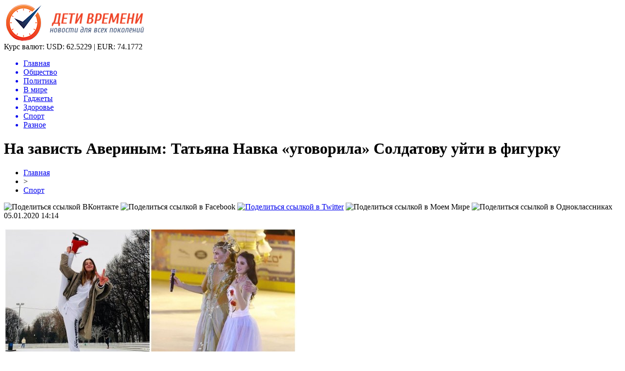

--- FILE ---
content_type: text/html; charset=UTF-8
request_url: http://timekids-gps.ru/na-zavist-averinym-tatyana-navka-ugovorila-soldatovu-ujti-v-figurku/
body_size: 9531
content:
<!DOCTYPE html PUBLIC "-//W3C//DTD XHTML 1.0 Transitional//EN" "http://www.w3.org/TR/xhtml1/DTD/xhtml1-transitional.dtd">
<html xmlns="http://www.w3.org/1999/xhtml">
<head>
<meta http-equiv="Content-Type" content="text/html; charset=utf-8" />

<title>На зависть Авериным: Татьяна Навка «уговорила» Солдатову уйти в фигурку</title>
<meta name="description" content="Незавидна судьба гимнастки на пенсии. А вот стареющих фигуристок «Авербухи» и «Плющенки» принимают с распростёртыми объятиями. Саша Солдатова насмотрелась на «Спящую красавицу» Алину Загитову и решила, что сама может неплохо показать себя, встав на коньки. Сменой амплуа гимнастка серьёзно испугала фанатов." />

<link rel="Shortcut Icon" href="http://timekids-gps.ru/favicon.png" type="image/x-icon" />
<link rel="stylesheet" href="http://timekids-gps.ru/wp-content/themes/novosti/style.css" type="text/css" />
<script src="//ajax.googleapis.com/ajax/libs/jquery/2.1.4/jquery.min.js"></script>
<link href='http://fonts.googleapis.com/css?family=Cuprum:400,400italic&subset=cyrillic' rel='stylesheet' type='text/css'><meta name='robots' content='max-image-preview:large' />
<style id='classic-theme-styles-inline-css' type='text/css'>
/*! This file is auto-generated */
.wp-block-button__link{color:#fff;background-color:#32373c;border-radius:9999px;box-shadow:none;text-decoration:none;padding:calc(.667em + 2px) calc(1.333em + 2px);font-size:1.125em}.wp-block-file__button{background:#32373c;color:#fff;text-decoration:none}
</style>
<style id='global-styles-inline-css' type='text/css'>
body{--wp--preset--color--black: #000000;--wp--preset--color--cyan-bluish-gray: #abb8c3;--wp--preset--color--white: #ffffff;--wp--preset--color--pale-pink: #f78da7;--wp--preset--color--vivid-red: #cf2e2e;--wp--preset--color--luminous-vivid-orange: #ff6900;--wp--preset--color--luminous-vivid-amber: #fcb900;--wp--preset--color--light-green-cyan: #7bdcb5;--wp--preset--color--vivid-green-cyan: #00d084;--wp--preset--color--pale-cyan-blue: #8ed1fc;--wp--preset--color--vivid-cyan-blue: #0693e3;--wp--preset--color--vivid-purple: #9b51e0;--wp--preset--gradient--vivid-cyan-blue-to-vivid-purple: linear-gradient(135deg,rgba(6,147,227,1) 0%,rgb(155,81,224) 100%);--wp--preset--gradient--light-green-cyan-to-vivid-green-cyan: linear-gradient(135deg,rgb(122,220,180) 0%,rgb(0,208,130) 100%);--wp--preset--gradient--luminous-vivid-amber-to-luminous-vivid-orange: linear-gradient(135deg,rgba(252,185,0,1) 0%,rgba(255,105,0,1) 100%);--wp--preset--gradient--luminous-vivid-orange-to-vivid-red: linear-gradient(135deg,rgba(255,105,0,1) 0%,rgb(207,46,46) 100%);--wp--preset--gradient--very-light-gray-to-cyan-bluish-gray: linear-gradient(135deg,rgb(238,238,238) 0%,rgb(169,184,195) 100%);--wp--preset--gradient--cool-to-warm-spectrum: linear-gradient(135deg,rgb(74,234,220) 0%,rgb(151,120,209) 20%,rgb(207,42,186) 40%,rgb(238,44,130) 60%,rgb(251,105,98) 80%,rgb(254,248,76) 100%);--wp--preset--gradient--blush-light-purple: linear-gradient(135deg,rgb(255,206,236) 0%,rgb(152,150,240) 100%);--wp--preset--gradient--blush-bordeaux: linear-gradient(135deg,rgb(254,205,165) 0%,rgb(254,45,45) 50%,rgb(107,0,62) 100%);--wp--preset--gradient--luminous-dusk: linear-gradient(135deg,rgb(255,203,112) 0%,rgb(199,81,192) 50%,rgb(65,88,208) 100%);--wp--preset--gradient--pale-ocean: linear-gradient(135deg,rgb(255,245,203) 0%,rgb(182,227,212) 50%,rgb(51,167,181) 100%);--wp--preset--gradient--electric-grass: linear-gradient(135deg,rgb(202,248,128) 0%,rgb(113,206,126) 100%);--wp--preset--gradient--midnight: linear-gradient(135deg,rgb(2,3,129) 0%,rgb(40,116,252) 100%);--wp--preset--font-size--small: 13px;--wp--preset--font-size--medium: 20px;--wp--preset--font-size--large: 36px;--wp--preset--font-size--x-large: 42px;--wp--preset--spacing--20: 0.44rem;--wp--preset--spacing--30: 0.67rem;--wp--preset--spacing--40: 1rem;--wp--preset--spacing--50: 1.5rem;--wp--preset--spacing--60: 2.25rem;--wp--preset--spacing--70: 3.38rem;--wp--preset--spacing--80: 5.06rem;--wp--preset--shadow--natural: 6px 6px 9px rgba(0, 0, 0, 0.2);--wp--preset--shadow--deep: 12px 12px 50px rgba(0, 0, 0, 0.4);--wp--preset--shadow--sharp: 6px 6px 0px rgba(0, 0, 0, 0.2);--wp--preset--shadow--outlined: 6px 6px 0px -3px rgba(255, 255, 255, 1), 6px 6px rgba(0, 0, 0, 1);--wp--preset--shadow--crisp: 6px 6px 0px rgba(0, 0, 0, 1);}:where(.is-layout-flex){gap: 0.5em;}:where(.is-layout-grid){gap: 0.5em;}body .is-layout-flex{display: flex;}body .is-layout-flex{flex-wrap: wrap;align-items: center;}body .is-layout-flex > *{margin: 0;}body .is-layout-grid{display: grid;}body .is-layout-grid > *{margin: 0;}:where(.wp-block-columns.is-layout-flex){gap: 2em;}:where(.wp-block-columns.is-layout-grid){gap: 2em;}:where(.wp-block-post-template.is-layout-flex){gap: 1.25em;}:where(.wp-block-post-template.is-layout-grid){gap: 1.25em;}.has-black-color{color: var(--wp--preset--color--black) !important;}.has-cyan-bluish-gray-color{color: var(--wp--preset--color--cyan-bluish-gray) !important;}.has-white-color{color: var(--wp--preset--color--white) !important;}.has-pale-pink-color{color: var(--wp--preset--color--pale-pink) !important;}.has-vivid-red-color{color: var(--wp--preset--color--vivid-red) !important;}.has-luminous-vivid-orange-color{color: var(--wp--preset--color--luminous-vivid-orange) !important;}.has-luminous-vivid-amber-color{color: var(--wp--preset--color--luminous-vivid-amber) !important;}.has-light-green-cyan-color{color: var(--wp--preset--color--light-green-cyan) !important;}.has-vivid-green-cyan-color{color: var(--wp--preset--color--vivid-green-cyan) !important;}.has-pale-cyan-blue-color{color: var(--wp--preset--color--pale-cyan-blue) !important;}.has-vivid-cyan-blue-color{color: var(--wp--preset--color--vivid-cyan-blue) !important;}.has-vivid-purple-color{color: var(--wp--preset--color--vivid-purple) !important;}.has-black-background-color{background-color: var(--wp--preset--color--black) !important;}.has-cyan-bluish-gray-background-color{background-color: var(--wp--preset--color--cyan-bluish-gray) !important;}.has-white-background-color{background-color: var(--wp--preset--color--white) !important;}.has-pale-pink-background-color{background-color: var(--wp--preset--color--pale-pink) !important;}.has-vivid-red-background-color{background-color: var(--wp--preset--color--vivid-red) !important;}.has-luminous-vivid-orange-background-color{background-color: var(--wp--preset--color--luminous-vivid-orange) !important;}.has-luminous-vivid-amber-background-color{background-color: var(--wp--preset--color--luminous-vivid-amber) !important;}.has-light-green-cyan-background-color{background-color: var(--wp--preset--color--light-green-cyan) !important;}.has-vivid-green-cyan-background-color{background-color: var(--wp--preset--color--vivid-green-cyan) !important;}.has-pale-cyan-blue-background-color{background-color: var(--wp--preset--color--pale-cyan-blue) !important;}.has-vivid-cyan-blue-background-color{background-color: var(--wp--preset--color--vivid-cyan-blue) !important;}.has-vivid-purple-background-color{background-color: var(--wp--preset--color--vivid-purple) !important;}.has-black-border-color{border-color: var(--wp--preset--color--black) !important;}.has-cyan-bluish-gray-border-color{border-color: var(--wp--preset--color--cyan-bluish-gray) !important;}.has-white-border-color{border-color: var(--wp--preset--color--white) !important;}.has-pale-pink-border-color{border-color: var(--wp--preset--color--pale-pink) !important;}.has-vivid-red-border-color{border-color: var(--wp--preset--color--vivid-red) !important;}.has-luminous-vivid-orange-border-color{border-color: var(--wp--preset--color--luminous-vivid-orange) !important;}.has-luminous-vivid-amber-border-color{border-color: var(--wp--preset--color--luminous-vivid-amber) !important;}.has-light-green-cyan-border-color{border-color: var(--wp--preset--color--light-green-cyan) !important;}.has-vivid-green-cyan-border-color{border-color: var(--wp--preset--color--vivid-green-cyan) !important;}.has-pale-cyan-blue-border-color{border-color: var(--wp--preset--color--pale-cyan-blue) !important;}.has-vivid-cyan-blue-border-color{border-color: var(--wp--preset--color--vivid-cyan-blue) !important;}.has-vivid-purple-border-color{border-color: var(--wp--preset--color--vivid-purple) !important;}.has-vivid-cyan-blue-to-vivid-purple-gradient-background{background: var(--wp--preset--gradient--vivid-cyan-blue-to-vivid-purple) !important;}.has-light-green-cyan-to-vivid-green-cyan-gradient-background{background: var(--wp--preset--gradient--light-green-cyan-to-vivid-green-cyan) !important;}.has-luminous-vivid-amber-to-luminous-vivid-orange-gradient-background{background: var(--wp--preset--gradient--luminous-vivid-amber-to-luminous-vivid-orange) !important;}.has-luminous-vivid-orange-to-vivid-red-gradient-background{background: var(--wp--preset--gradient--luminous-vivid-orange-to-vivid-red) !important;}.has-very-light-gray-to-cyan-bluish-gray-gradient-background{background: var(--wp--preset--gradient--very-light-gray-to-cyan-bluish-gray) !important;}.has-cool-to-warm-spectrum-gradient-background{background: var(--wp--preset--gradient--cool-to-warm-spectrum) !important;}.has-blush-light-purple-gradient-background{background: var(--wp--preset--gradient--blush-light-purple) !important;}.has-blush-bordeaux-gradient-background{background: var(--wp--preset--gradient--blush-bordeaux) !important;}.has-luminous-dusk-gradient-background{background: var(--wp--preset--gradient--luminous-dusk) !important;}.has-pale-ocean-gradient-background{background: var(--wp--preset--gradient--pale-ocean) !important;}.has-electric-grass-gradient-background{background: var(--wp--preset--gradient--electric-grass) !important;}.has-midnight-gradient-background{background: var(--wp--preset--gradient--midnight) !important;}.has-small-font-size{font-size: var(--wp--preset--font-size--small) !important;}.has-medium-font-size{font-size: var(--wp--preset--font-size--medium) !important;}.has-large-font-size{font-size: var(--wp--preset--font-size--large) !important;}.has-x-large-font-size{font-size: var(--wp--preset--font-size--x-large) !important;}
.wp-block-navigation a:where(:not(.wp-element-button)){color: inherit;}
:where(.wp-block-post-template.is-layout-flex){gap: 1.25em;}:where(.wp-block-post-template.is-layout-grid){gap: 1.25em;}
:where(.wp-block-columns.is-layout-flex){gap: 2em;}:where(.wp-block-columns.is-layout-grid){gap: 2em;}
.wp-block-pullquote{font-size: 1.5em;line-height: 1.6;}
</style>
<script type="text/javascript" id="wp-postviews-cache-js-extra">
/* <![CDATA[ */
var viewsCacheL10n = {"admin_ajax_url":"http:\/\/timekids-gps.ru\/wp-admin\/admin-ajax.php","post_id":"21014"};
/* ]]> */
</script>
<script type="text/javascript" src="http://timekids-gps.ru/wp-content/plugins/post-views-counter-x/postviews-cache.js?ver=6.5.5" id="wp-postviews-cache-js"></script>
<link rel="canonical" href="http://timekids-gps.ru/na-zavist-averinym-tatyana-navka-ugovorila-soldatovu-ujti-v-figurku/" />
<link rel="alternate" type="application/json+oembed" href="http://timekids-gps.ru/wp-json/oembed/1.0/embed?url=http%3A%2F%2Ftimekids-gps.ru%2Fna-zavist-averinym-tatyana-navka-ugovorila-soldatovu-ujti-v-figurku%2F" />
<link rel="alternate" type="text/xml+oembed" href="http://timekids-gps.ru/wp-json/oembed/1.0/embed?url=http%3A%2F%2Ftimekids-gps.ru%2Fna-zavist-averinym-tatyana-navka-ugovorila-soldatovu-ujti-v-figurku%2F&#038;format=xml" />
</head>

<body>
<div id="preha"></div>

<div id="prewap">
<div id="wrapper">

	<div id="header">
		<div class="logo"><a href="http://timekids-gps.ru" title="Дети времени - новости для всех поколений"><img src="http://timekids-gps.ru/img/logo.png" width="287" height="79" alt="Дети времени - новости для всех поколений" /></a></div>
		<div class="zalogo">
			<div class="kursa">
			<span>Курс валют:</span> USD: 62.5229 | EUR: 74.1772
			</div>
			<div class="menu2">
				<ul>	
								<a href="http://timekids-gps.ru/"><li>Главная</li></a>
								
								<a href="http://timekids-gps.ru/obshhestvo/"><li>Общество</li></a>
								
								<a href="http://timekids-gps.ru/politika/"><li>Политика</li></a>
								
								<a href="http://timekids-gps.ru/v-mire/"><li>В мире</li></a>
								
								<a href="http://timekids-gps.ru/gadzhety/"><li>Гаджеты</li></a>
								
								<a href="http://timekids-gps.ru/zdorove/"><li>Здоровье</li></a>
								
								<a href="http://timekids-gps.ru/tehno/"><li class="current"><div class="strela">Спорт</div></li></a>
								
								<a href="http://timekids-gps.ru/raznoe/"><li>Разное</li></a>
								</ul>
			</div>
		</div>
	</div>

	
</div>
</div>


<div id="bugatop"></div>
<div id="mblos">
<div id="wrapper">
	<div id="vkulleft" >

	
							<div id="novost">

				<h1>На зависть Авериным: Татьяна Навка «уговорила» Солдатову уйти в фигурку</h1>
				
				<div id="podzag">
					<div id="rubr"><div id="breadcrumb"><ul><li><a href="http://timekids-gps.ru">Главная</a></li><li>&gt;</li><li><a href="http://timekids-gps.ru/sport/">Спорт</a></li></ul></div></div>
					<!--noindex-->
					<div id="delilka">
	<img src="http://timekids-gps.ru/wp-content/themes/novosti/modules/soc/vk.png" width="18" height="18" title="Поделиться ссылкой ВКонтакте" style="cursor:pointer;" onclick="window.open('http://vkontakte.ru/share.php?url=http://timekids-gps.ru/na-zavist-averinym-tatyana-navka-ugovorila-soldatovu-ujti-v-figurku/','gener','width=500,height=400,top='+((screen.height-400)/2)+',left='+((screen.width-500)/2)+',toolbar=no,location=no,directories=no,status=no,menubar=no,scrollbars=no,resizable=no')" />
	<img src="http://timekids-gps.ru/wp-content/themes/novosti/modules/soc/fb.png" width="18" height="18" title="Поделиться ссылкой в Facebook" style="cursor:pointer;" onclick="window.open('http://www.facebook.com/sharer.php?u=http://timekids-gps.ru/na-zavist-averinym-tatyana-navka-ugovorila-soldatovu-ujti-v-figurku/','gener','width=500,height=400,top='+((screen.height-400)/2)+',left='+((screen.width-500)/2)+',toolbar=no,location=no,directories=no,status=no,menubar=no,scrollbars=no,resizable=no')" />
	<a href="http://timekids-gps.ru/red.php?http://twitter.com/home?status=На зависть Авериным: Татьяна Навка «уговорила» Солдатову уйти в фигурку - http://timekids-gps.ru/na-zavist-averinym-tatyana-navka-ugovorila-soldatovu-ujti-v-figurku/" target="_blank" rel="nofollow"><img src="http://timekids-gps.ru/wp-content/themes/novosti/modules/soc/tw.png" width="18" height="18" title="Поделиться ссылкой в Twitter" /></a>
	<img src="http://timekids-gps.ru/wp-content/themes/novosti/modules/soc/mm.png" width="18" height="18" title="Поделиться ссылкой в Моем Мире" style="cursor:pointer;" onclick="window.open('http://connect.mail.ru/share?share_url=http://timekids-gps.ru/na-zavist-averinym-tatyana-navka-ugovorila-soldatovu-ujti-v-figurku/','gener','width=512,height=332,top='+((screen.height-332)/2)+',left='+((screen.width-512)/2)+',toolbar=no,location=no,directories=no,status=no,menubar=no,scrollbars=no,resizable=no')" />
	<img src="http://timekids-gps.ru/wp-content/themes/novosti/modules/soc/od.png" width="18" height="18" title="Поделиться ссылкой в Одноклассниках" style="cursor:pointer;" onclick="window.open('http://www.odnoklassniki.ru/dk?st.cmd=addShare&st.s=0&st._surl==http://timekids-gps.ru/na-zavist-averinym-tatyana-navka-ugovorila-soldatovu-ujti-v-figurku/','gener','width=580,height=420,top='+((screen.height-420)/2)+',left='+((screen.width-580)/2)+',toolbar=no,location=no,directories=no,status=no,menubar=no,scrollbars=no,resizable=no')" />
</div>					<div id="datecont">05.01.2020 14:14</div>
					<!--/noindex-->
				</div>
		

				<div id="samtext">
																					<p><img src="http://timekids-gps.ru/wp-content/uploads/2020/01/1578218294_mycollages-16.jpg" alt="На зависть Авериным: Татьяна Навка «уговорила» Солдатову уйти в фигурку" title="На зависть Авериным: Татьяна Навка «уговорила» Солдатову уйти в фигурку" /></p>
						<p>Незавидна судьба гимнастки на пенсии. А вот стареющих фигуристок «Авербухи» и «Плющенки» принимают с распростёртыми объятиями.</p>
</p>
<p>Саша Солдатова насмотрелась на «Спящую красавицу» Алину Загитову и решила, что сама может неплохо показать себя, встав на коньки. Сменой амплуа гимнастка серьёзно испугала фанатов.</p>
<p>Художественная гимнастика в России не самый последний вид спорта, в связи с чем, имена Дины и Арины Авериных, Саши Солдатовой знают едва ли не все, кто хоть немного интересуется спортивной жизнью страны. Однако сравнивать их славу с популярностью звёздных фигуристок просто неприлично. Алина Загитова и Женя Медведева стали настоящими иконами спорта за последние несколько лет в России. Даже на закате своей карьеры им не светит забвение и нищета. Чего не скажешь о гимнастках. Из звёзд прошлого сегодня даёт о себе знать лишь Алина Кабаева. Да и та давно избавилась от медийности по личным причинам.</p>
<p>А вот в фигурке даже «позавчерашние» чемпионки Аделина Сотникова и Юлия Липницкая сегодня всё ещё безумно востребованы в ледовых шоу. Их рады видеть люди, их имена на афишах «взвинчивают» цены на представления в разы. Осознав это, «предпенсионерка» Александра Солдатова решила сделать резкий поворот в своей карьере. Известная гимнастка встала на коньки. Причём «уговорила» её на это Татьяна Навка вместе со своей протеже Алиной Загитовой.</p>
<p><img decoding="async" src="http://timekids-gps.ru/wp-content/uploads/2020/01/1578218652_mycollages-17.jpg"/></p>
<p>На днях Саша посетила их шоу «Спящая красавица». Гимнастка пришла в восторг от представления и уже на следующий день сама вышла на лёд. У себя в Instagram Солдатова показала невероятную растяжку, стоя на коньках, чем заслужила «аплодисменты» подписчиков и даже прославленных звёзд фигурки. Эффектный приём мгновенно оценили видавшие виды фигуристы – Алексей Ягудин, Софья Самодурова и та же Загитова.</p>
<p>Похоже, целью Саши было, в том числе, показать, что она может удивлять всех на коньках не хуже этих самых звёзд. На зависть Авериным, которые вытеснили её в российской и мировой гимнастике, уйти в фигурку для Солдатовой было бы замечательным ходом с точки зрения карьеры. Ведь, выступая в ледовых шоу той же Навки или Плющенко, Саша точно получит гораздо больше, чем просто «уйдя в закат» из гимнастики. Как в финансовом, так и в имиджевом плане.</p>
<p><!--noindex--><a href="http://timekids-gps.ru/red.php?https://www.vladtime.ru/sport/740050" rel="nofollow" target="_blank">Источник</a><!--/noindex--></p>
					
		
					
									</div>
				
				


														<div class="brght"><a href="http://timekids-gps.ru/milliard-makgregora-ne-daet-pokoya-otets-habiba-mechtaet-zagnat-syna-v-kletku-k-irlandtsu/"><img src="http://timekids-gps.ru/img/brght.png" width="77" height="86" alt="Следующая новость" title="Следующая новость" /></a></div>
										<div class="bleft"><a href="http://timekids-gps.ru/ne-noet-kak-alina-averbuh-istyazaet-medvedevu-pohleshhe-zagitovoj/"><img src="http://timekids-gps.ru/img/bleft.png" width="77" height="86" alt="Предыдущая новость" title="Предыдущая новость" /></a></div>
								</div>
				
			

			<div id="podnovka">
				<div id="podeshe" class="misto" style="padding-bottom:20px;">
					<div class="mikar" style="border-radius: 0px 3px 3px 0px;">Читайте также</div>
					<ul>
										<li><a href="http://timekids-gps.ru/kak-skachat-muzyku-ne-obidev-pri-etom-lyubimogo-ispolnitelya/">Как скачать музыку, не обидев при этом любимого исполнителя?</a></li>
										<li><a href="http://timekids-gps.ru/prezentatsiya-iphone-13-mini-vse-o-gadzhete/">Презентация iPhone 13 mini: все о гаджете</a></li>
										<li><a href="http://timekids-gps.ru/stilus-samsung-s-pen-rasshir-granitsy-vozmozhnostej-svoego-smartfona/">Стилус Samsung S Pen: расширь границы возможностей своего смартфона</a></li>
										<li><a href="http://timekids-gps.ru/tehnika-dlya-zhizni-v-pribaltike/">Техника для жизни в Прибалтике</a></li>
										<li><a href="http://timekids-gps.ru/luchshie-smartfony-v-2021-godu-top-3-po-versii-polzovatelej/">Лучшие смартфоны в 2021 году: топ-3 по версии пользователей</a></li>
										</ul>
				</div>
			</div>


			<div style="text-align:center;margin-left:15px;margin-right:10px;margin-bottom:10px;margin-top:10px;font-size:11px;background-color:#f7f7f7;color:#b8b8b8;padding-left:10px;padding-right:10px;padding-bottom:1px;padding-top:1px;position:relative;border-radius:3px;width:660px;overflow:hidden;">
			<p>
						<a href="http://timekids-gps.ru/kak-provoditsya-otsenka-brilliantov/" style="color:#b8b8b8;text-decoration:none;">Как проводится оценка бриллиантов</a>
						<a href="http://timekids-gps.ru/politsiya-velikobritanii-izuchaet-video-iz-volgograda-v-kotorom-britanskie-fanaty-kidayut-zigu/" style="color:#b8b8b8;text-decoration:none;">Полиция Великобритании изучает видео из Волгограда, в котором британские фанаты "кидают зигу"</a>
						<a href="http://timekids-gps.ru/the-times-london-boitsya-chto-posle-vstrechi-trampa-s-putinym-v-nato-nastupit-krizis/" style="color:#b8b8b8;text-decoration:none;">The Times: Лондон боится, что после встречи Трампа  с Путиным в НАТО наступит кризис</a>
						<a href="http://timekids-gps.ru/onlajn-kazino-vulkan-pobeda-bez-ogranichenij/" style="color:#b8b8b8;text-decoration:none;">Онлайн казино Vulkan Pobeda без ограничений!</a>
						<a href="http://timekids-gps.ru/knizhnyj-magazin-globus-pochemu-stoit-pokupat-imenno-zdes/" style="color:#b8b8b8;text-decoration:none;">Книжный магазин "Глобус": почему стоит покупать именно здесь</a>
						</p>
			</div>

			
		


</div>

	<div id="vkulright">

			<div id="vkul2">
			
				<div id="eshelka">
					<div class="moyzaf">
						<div class="linet"></div><div class="kuzer">Лента публикаций</div><div class="linebot"></div>
					</div>
					<ul>
										<li><span>17:49</span> <a href="http://timekids-gps.ru/kak-skachat-muzyku-ne-obidev-pri-etom-lyubimogo-ispolnitelya/">Как скачать музыку, не обидев при этом любимого исполнителя?</a></li>
										<li><span>19:39</span> <a href="http://timekids-gps.ru/prezentatsiya-iphone-13-mini-vse-o-gadzhete/">Презентация iPhone 13 mini: все о гаджете</a></li>
										<li><span>15:30</span> <a href="http://timekids-gps.ru/stilus-samsung-s-pen-rasshir-granitsy-vozmozhnostej-svoego-smartfona/">Стилус Samsung S Pen: расширь границы возможностей своего смартфона</a></li>
										<li><span>20:10</span> <a href="http://timekids-gps.ru/tehnika-dlya-zhizni-v-pribaltike/">Техника для жизни в Прибалтике</a></li>
										<li><span>16:59</span> <a href="http://timekids-gps.ru/luchshie-smartfony-v-2021-godu-top-3-po-versii-polzovatelej/">Лучшие смартфоны в 2021 году: топ-3 по версии пользователей</a></li>
										<li><span>22:29</span> <a href="http://timekids-gps.ru/zapreshhyonnyj-priyom-superpryzhok-figuristki-na-oi-1998-do-sih-por-budorazhit-set-2/">Запрещённый приём: Суперпрыжок фигуристки на ОИ-1998 до сих пор будоражит сеть</a></li>
										<li><span>18:19</span> <a href="http://timekids-gps.ru/tutberidze-kusaet-lokti-hrustalnyj-zabrakoval-budushhuyu-olimpijskuyu-chempionku-2/">Тутберидзе кусает локти: «Хрустальный» забраковал будущую олимпийскую чемпионку</a></li>
										<li><span>14:09</span> <a href="http://timekids-gps.ru/tutberidze-ne-pustit-v-hrustalnyj-zvezdu-italii-iz-straha-poteryat-shherbakovu-2/">Тутберидзе не пустит в «Хрустальный» звезду Италии из страха потерять Щербакову</a></li>
										<li><span>10:00</span> <a href="http://timekids-gps.ru/che-2020-mog-provalitsya-ivan-bukin-ne-podal-ruki-glejhengauzu-iz-za-krazhi-stepanovoj-2/">ЧЕ-2020 мог провалиться: Иван Букин не подал руки Глейхенгаузу из-за «кражи» Степановой?</a></li>
										<li><span>05:59</span> <a href="http://timekids-gps.ru/slutskij-priyutit-v-rubine-vybroshennogo-zenitom-kokorina-2/">Слуцкий приютит в «Рубине» выброшенного «Зенитом» Кокорина</a></li>
										<li><span>01:59</span> <a href="http://timekids-gps.ru/mozhno-smotret-vechno-isu-vybral-glavnuyu-krasotku-sredi-trio-tshhk-2/">Можно смотреть вечно! ISU выбрал главную красотку среди трио ТЩК</a></li>
										<li><span>21:59</span> <a href="http://timekids-gps.ru/yudzuru-hanyu-ujdyot-ot-genialnogo-orsera-posle-fiasko-na-chm-2/">Юдзуру Ханю уйдёт от «гениального» Орсера после фиаско на ЧМ</a></li>
										<li><span>17:49</span> <a href="http://timekids-gps.ru/trojnoj-aksel-shherbakovoj-obezoruzhil-kostornuyu-pered-startom-chm-2020-2/">Тройной аксель Щербаковой обезоружил Косторную перед стартом ЧМ-2020</a></li>
										<li><span>13:39</span> <a href="http://timekids-gps.ru/ne-dolgo-goreval-korovin-prismotrel-zamenu-slabomu-zvenu-efimovoj-2/">Не долго горевал: Коровин присмотрел замену «слабому звену» Ефимовой</a></li>
										<li><span>09:29</span> <a href="http://timekids-gps.ru/obyazana-vsem-shherbakova-nikogda-ne-ujdyot-ot-tutberidze-2/">Обязана всем: Щербакова никогда не уйдёт от Тутберидзе</a></li>
										<li><span>05:29</span> <a href="http://timekids-gps.ru/vtorogo-shansa-ne-budet-novovvedeniya-isu-pomogut-tuktamyshevoj-poluchit-putevku-na-oi-2/">Второго шанса не будет: Нововведения ISU помогут Туктамышевой получить путевку на ОИ</a></li>
										<li><span>01:29</span> <a href="http://timekids-gps.ru/naezd-ne-udalsya-zashhitniki-loginova-unichtozhayut-norvezhskih-bratev-biatlonistov-v-sotssetyah-2/">Наезд не удался: Защитники Логинова «уничтожают» норвежских братьев-биатлонистов в соцсетях</a></li>
										<li><span>21:19</span> <a href="http://timekids-gps.ru/beremenna-raskryto-otkuda-u-tuktamyshevoj-lishnie-kilogrammy-2/">Беременна? Раскрыто, откуда у Туктамышевой лишние килограммы</a></li>
										<li><span>17:19</span> <a href="http://timekids-gps.ru/olimpiada-otmenyaetsya-valieva-na-grani-uhoda-iz-figurki-iz-za-kovarnoj-podstavy-organizma-2/">Олимпиада отменяется? Валиева на грани ухода из фигурки из-за коварной «подставы» организма</a></li>
										<li><span>21:59</span> <a href="http://timekids-gps.ru/poco-x3-pro-obzor-i-kommentarii/">Poco X3 Pro обзор и комментарии</a></li>
										<li><span>17:59</span> <a href="http://timekids-gps.ru/kreativnye-i-originalnye-oblozhki-v-vk-kak-sdelat-svoyo-soobshhestvo-bolee-populyarnym/">Креативные и оригинальные обложки в ВК - как сделать своё сообщество более популярным</a></li>
										<li><span>17:52</span> <a href="http://timekids-gps.ru/nashumevshaya-konsol-nintendo-switch-pro-podderzhivaet-hd-i-120-fps/">Нашумевшая консоль Nintendo Switch Pro поддерживает HD и 120 FPS</a></li>
										<li><span>18:09</span> <a href="http://timekids-gps.ru/3d-modelirovanie-intererov-i-ego-vozmozhnosti/">3D моделирование интерьеров и его возможности</a></li>
															<li><span>23:12</span> <a href="http://timekids-gps.ru/futbolnye-manezhi-novoe-pokolenie-aren-v-moskve/">Футбольные манежи: новое поколение арен в Москве</a></li>
										<li><span>04:50</span> <a href="http://timekids-gps.ru/snegovye-priklyucheniya-na-125-kubovyh-mashinah/">Снеговые приключения на 125-кубовых машинах</a></li>
										</ul>
				</div>
		
			</div>

		</div>
	</div>
	</div> <!--mblos-->
	
	
	<div id="bugabot"></div>
	
	
	
<div id="prewap">
<div id="wrapfoot">	
<div id="prefooter">
	<div id="peroa"></div>
	<div id="foalen">
									<div id="glav3">
					<p><a href="http://timekids-gps.ru/kak-skachat-muzyku-ne-obidev-pri-etom-lyubimogo-ispolnitelya/">Как скачать музыку, не обидев при этом любимого исполнителя?</a></p>
					</div>
									<div id="glav3">
					<p><a href="http://timekids-gps.ru/prezentatsiya-iphone-13-mini-vse-o-gadzhete/">Презентация iPhone 13 mini: все о гаджете</a></p>
					</div>
									<div id="glav3">
					<p><a href="http://timekids-gps.ru/stilus-samsung-s-pen-rasshir-granitsy-vozmozhnostej-svoego-smartfona/">Стилус Samsung S Pen: расширь границы возможностей своего смартфона</a></p>
					</div>
									<div id="glav3">
					<p><a href="http://timekids-gps.ru/tehnika-dlya-zhizni-v-pribaltike/">Техника для жизни в Прибалтике</a></p>
					</div>
									<div id="glav3">
					<p><a href="http://timekids-gps.ru/luchshie-smartfony-v-2021-godu-top-3-po-versii-polzovatelej/">Лучшие смартфоны в 2021 году: топ-3 по версии пользователей</a></p>
					</div>
									<div id="glav3">
					<p><a href="http://timekids-gps.ru/zapreshhyonnyj-priyom-superpryzhok-figuristki-na-oi-1998-do-sih-por-budorazhit-set-2/">Запрещённый приём: Суперпрыжок фигуристки на ОИ-1998 до сих пор будоражит сеть</a></p>
					</div>
					</div>
</div>

	<div id="footer">
		<div id="kopi">
		<p>2026 &copy; «<a href="http://timekids-gps.ru/">Дети времени</a>». Все права защищены.</p>
		<p>При копировании материалов гиперссылка на timekids-gps.ru обязательна. * <img src="http://1by.by/mails/timekids-gpsru.png" /> * <a href="http://timekids-gps.ru/sitemap.xml">XML</a>, <a href="http://timekids-gps.ru/sitemap/">HTML</a></p>
		</div>
	</div>
</div>	
</div>
	
	

<!--noindex-->
<!--noindex-->
<script language="JavaScript"><!--
document.write('<img src="https://counter.yadro.ru/hit?r' +
escape(document.referrer) + ((typeof (screen) == 'undefined') ? '' :
';s' + screen.width + '*' + screen.height + '*' + (screen.colorDepth ?
screen.colorDepth : screen.pixelDepth)) + ';u' + escape(document.URL) +
';' + Math.random() +
'" alt="">')//--></script>
<!--/noindex--><!--/noindex-->
</body>

</html>